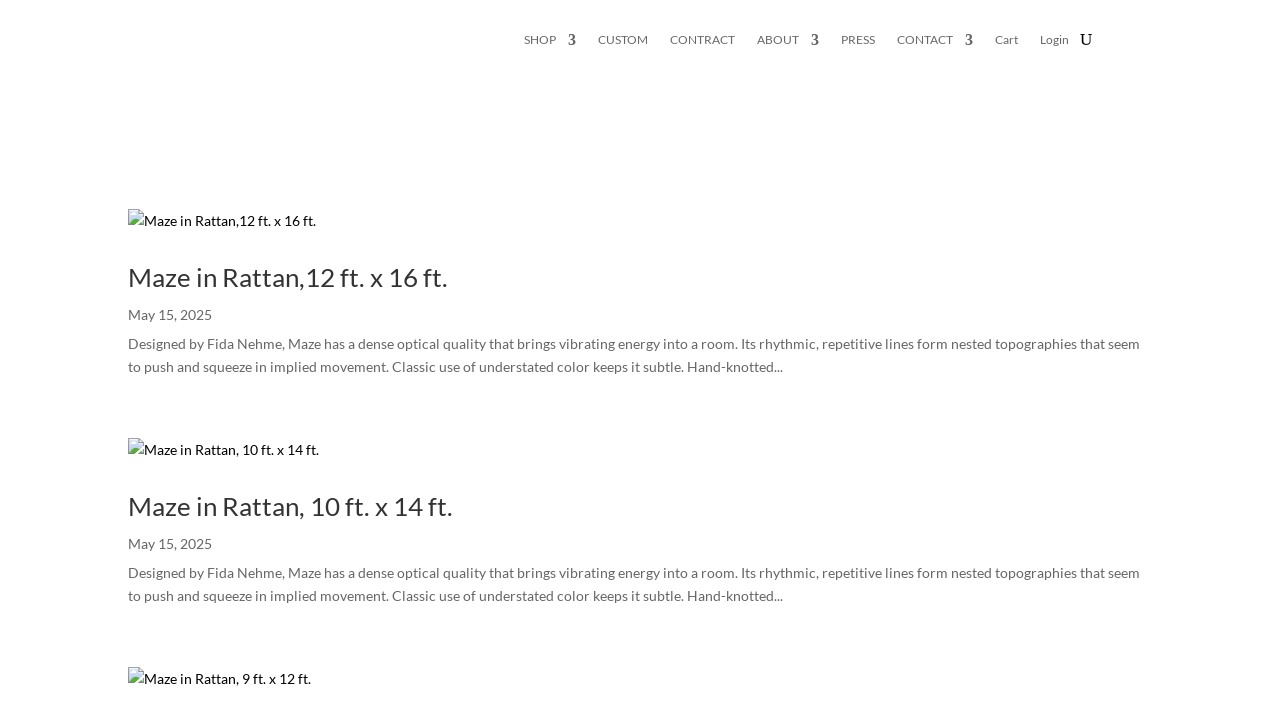

--- FILE ---
content_type: text/css
request_url: https://noaliving.com/wp-content/et-cache/global/et-divi-customizer-global.min.css?ver=1768046451
body_size: 2439
content:
body,.et_pb_column_1_2 .et_quote_content blockquote cite,.et_pb_column_1_2 .et_link_content a.et_link_main_url,.et_pb_column_1_3 .et_quote_content blockquote cite,.et_pb_column_3_8 .et_quote_content blockquote cite,.et_pb_column_1_4 .et_quote_content blockquote cite,.et_pb_blog_grid .et_quote_content blockquote cite,.et_pb_column_1_3 .et_link_content a.et_link_main_url,.et_pb_column_3_8 .et_link_content a.et_link_main_url,.et_pb_column_1_4 .et_link_content a.et_link_main_url,.et_pb_blog_grid .et_link_content a.et_link_main_url,body .et_pb_bg_layout_light .et_pb_post p,body .et_pb_bg_layout_dark .et_pb_post p{font-size:14px}.et_pb_slide_content,.et_pb_best_value{font-size:15px}.woocommerce #respond input#submit,.woocommerce-page #respond input#submit,.woocommerce #content input.button,.woocommerce-page #content input.button,.woocommerce-message,.woocommerce-error,.woocommerce-info{background:#e5cf29!important}#et_search_icon:hover,.mobile_menu_bar:before,.mobile_menu_bar:after,.et_toggle_slide_menu:after,.et-social-icon a:hover,.et_pb_sum,.et_pb_pricing li a,.et_pb_pricing_table_button,.et_overlay:before,.entry-summary p.price ins,.woocommerce div.product span.price,.woocommerce-page div.product span.price,.woocommerce #content div.product span.price,.woocommerce-page #content div.product span.price,.woocommerce div.product p.price,.woocommerce-page div.product p.price,.woocommerce #content div.product p.price,.woocommerce-page #content div.product p.price,.et_pb_member_social_links a:hover,.woocommerce .star-rating span:before,.woocommerce-page .star-rating span:before,.et_pb_widget li a:hover,.et_pb_filterable_portfolio .et_pb_portfolio_filters li a.active,.et_pb_filterable_portfolio .et_pb_portofolio_pagination ul li a.active,.et_pb_gallery .et_pb_gallery_pagination ul li a.active,.wp-pagenavi span.current,.wp-pagenavi a:hover,.nav-single a,.tagged_as a,.posted_in a{color:#e5cf29}.et_pb_contact_submit,.et_password_protected_form .et_submit_button,.et_pb_bg_layout_light .et_pb_newsletter_button,.comment-reply-link,.form-submit .et_pb_button,.et_pb_bg_layout_light .et_pb_promo_button,.et_pb_bg_layout_light .et_pb_more_button,.woocommerce a.button.alt,.woocommerce-page a.button.alt,.woocommerce button.button.alt,.woocommerce button.button.alt.disabled,.woocommerce-page button.button.alt,.woocommerce-page button.button.alt.disabled,.woocommerce input.button.alt,.woocommerce-page input.button.alt,.woocommerce #respond input#submit.alt,.woocommerce-page #respond input#submit.alt,.woocommerce #content input.button.alt,.woocommerce-page #content input.button.alt,.woocommerce a.button,.woocommerce-page a.button,.woocommerce button.button,.woocommerce-page button.button,.woocommerce input.button,.woocommerce-page input.button,.et_pb_contact p input[type="checkbox"]:checked+label i:before,.et_pb_bg_layout_light.et_pb_module.et_pb_button{color:#e5cf29}.footer-widget h4{color:#e5cf29}.et-search-form,.nav li ul,.et_mobile_menu,.footer-widget li:before,.et_pb_pricing li:before,blockquote{border-color:#e5cf29}.et_pb_counter_amount,.et_pb_featured_table .et_pb_pricing_heading,.et_quote_content,.et_link_content,.et_audio_content,.et_pb_post_slider.et_pb_bg_layout_dark,.et_slide_in_menu_container,.et_pb_contact p input[type="radio"]:checked+label i:before{background-color:#e5cf29}a{color:#000000}.et_secondary_nav_enabled #page-container #top-header{background-color:#e5cf29!important}#et-secondary-nav li ul{background-color:#e5cf29}#main-footer .footer-widget h4,#main-footer .widget_block h1,#main-footer .widget_block h2,#main-footer .widget_block h3,#main-footer .widget_block h4,#main-footer .widget_block h5,#main-footer .widget_block h6{color:#e5cf29}.footer-widget li:before{border-color:#e5cf29}.woocommerce a.button.alt,.woocommerce-page a.button.alt,.woocommerce button.button.alt,.woocommerce button.button.alt.disabled,.woocommerce-page button.button.alt,.woocommerce-page button.button.alt.disabled,.woocommerce input.button.alt,.woocommerce-page input.button.alt,.woocommerce #respond input#submit.alt,.woocommerce-page #respond input#submit.alt,.woocommerce #content input.button.alt,.woocommerce-page #content input.button.alt,.woocommerce a.button,.woocommerce-page a.button,.woocommerce button.button,.woocommerce-page button.button,.woocommerce input.button,.woocommerce-page input.button,.woocommerce #respond input#submit,.woocommerce-page #respond input#submit,.woocommerce #content input.button,.woocommerce-page #content input.button,.woocommerce-message a.button.wc-forward,body .et_pb_button{background-color:#eacb2d;border-radius:0px}.woocommerce.et_pb_button_helper_class a.button.alt,.woocommerce-page.et_pb_button_helper_class a.button.alt,.woocommerce.et_pb_button_helper_class button.button.alt,.woocommerce.et_pb_button_helper_class button.button.alt.disabled,.woocommerce-page.et_pb_button_helper_class button.button.alt,.woocommerce-page.et_pb_button_helper_class button.button.alt.disabled,.woocommerce.et_pb_button_helper_class input.button.alt,.woocommerce-page.et_pb_button_helper_class input.button.alt,.woocommerce.et_pb_button_helper_class #respond input#submit.alt,.woocommerce-page.et_pb_button_helper_class #respond input#submit.alt,.woocommerce.et_pb_button_helper_class #content input.button.alt,.woocommerce-page.et_pb_button_helper_class #content input.button.alt,.woocommerce.et_pb_button_helper_class a.button,.woocommerce-page.et_pb_button_helper_class a.button,.woocommerce.et_pb_button_helper_class button.button,.woocommerce-page.et_pb_button_helper_class button.button,.woocommerce.et_pb_button_helper_class input.button,.woocommerce-page.et_pb_button_helper_class input.button,.woocommerce.et_pb_button_helper_class #respond input#submit,.woocommerce-page.et_pb_button_helper_class #respond input#submit,.woocommerce.et_pb_button_helper_class #content input.button,.woocommerce-page.et_pb_button_helper_class #content input.button,body.et_pb_button_helper_class .et_pb_button,body.et_pb_button_helper_class .et_pb_module.et_pb_button{color:#333333}body .et_pb_bg_layout_light.et_pb_button:hover,body .et_pb_bg_layout_light .et_pb_button:hover,body .et_pb_button:hover{color:#dbc100!important}.woocommerce a.button.alt:hover,.woocommerce-page a.button.alt:hover,.woocommerce button.button.alt:hover,.woocommerce button.button.alt.disabled:hover,.woocommerce-page button.button.alt:hover,.woocommerce-page button.button.alt.disabled:hover,.woocommerce input.button.alt:hover,.woocommerce-page input.button.alt:hover,.woocommerce #respond input#submit.alt:hover,.woocommerce-page #respond input#submit.alt:hover,.woocommerce #content input.button.alt:hover,.woocommerce-page #content input.button.alt:hover,.woocommerce a.button:hover,.woocommerce-page a.button:hover,.woocommerce button.button:hover,.woocommerce-page button.button:hover,.woocommerce input.button:hover,.woocommerce-page input.button:hover,.woocommerce #respond input#submit:hover,.woocommerce-page #respond input#submit:hover,.woocommerce #content input.button:hover,.woocommerce-page #content input.button:hover{color:#dbc100!important}h1,h2,h3,h4,h5,h6,.et_quote_content blockquote p,.et_pb_slide_description .et_pb_slide_title{line-height:1.2em}@media only screen and (min-width:981px){.et_fixed_nav #page-container .et-fixed-header#top-header{background-color:#e5cf29!important}.et_fixed_nav #page-container .et-fixed-header#top-header #et-secondary-nav li ul{background-color:#e5cf29}}@media only screen and (min-width:1350px){.et_pb_row{padding:27px 0}.et_pb_section{padding:54px 0}.single.et_pb_pagebuilder_layout.et_full_width_page .et_post_meta_wrapper{padding-top:81px}.et_pb_fullwidth_section{padding:0}}@media only screen and (max-width:980px){#main-header,#main-header .nav li ul,.et-search-form,#main-header .et_mobile_menu{background-color:#edd684}}@media only screen and (max-width:767px){h1{font-size:22px}h2,.product .related h2,.et_pb_column_1_2 .et_quote_content blockquote p{font-size:18px}h3{font-size:16px}h4,.et_pb_circle_counter h3,.et_pb_number_counter h3,.et_pb_column_1_3 .et_pb_post h2,.et_pb_column_1_4 .et_pb_post h2,.et_pb_blog_grid h2,.et_pb_column_1_3 .et_quote_content blockquote p,.et_pb_column_3_8 .et_quote_content blockquote p,.et_pb_column_1_4 .et_quote_content blockquote p,.et_pb_blog_grid .et_quote_content blockquote p,.et_pb_column_1_3 .et_link_content h2,.et_pb_column_3_8 .et_link_content h2,.et_pb_column_1_4 .et_link_content h2,.et_pb_blog_grid .et_link_content h2,.et_pb_column_1_3 .et_audio_content h2,.et_pb_column_3_8 .et_audio_content h2,.et_pb_column_1_4 .et_audio_content h2,.et_pb_blog_grid .et_audio_content h2,.et_pb_column_3_8 .et_pb_audio_module_content h2,.et_pb_column_1_3 .et_pb_audio_module_content h2,.et_pb_gallery_grid .et_pb_gallery_item h3,.et_pb_portfolio_grid .et_pb_portfolio_item h2,.et_pb_filterable_portfolio_grid .et_pb_portfolio_item h2{font-size:13px}.et_pb_slider.et_pb_module .et_pb_slides .et_pb_slide_description .et_pb_slide_title{font-size:33px}.woocommerce ul.products li.product h3,.woocommerce-page ul.products li.product h3,.et_pb_gallery_grid .et_pb_gallery_item h3,.et_pb_portfolio_grid .et_pb_portfolio_item h2,.et_pb_filterable_portfolio_grid .et_pb_portfolio_item h2,.et_pb_column_1_4 .et_pb_audio_module_content h2{font-size:11px}h5{font-size:11px}h6{font-size:10px}}	h1,h2,h3,h4,h5,h6{font-family:'Lato',Helvetica,Arial,Lucida,sans-serif}body,input,textarea,select{font-family:'Lato',Helvetica,Arial,Lucida,sans-serif}.et_pb_button{font-family:'Lato',Helvetica,Arial,Lucida,sans-serif}.nav>li>a:hover,.nav>li>a:focus{background:none!important}.sign-up-nav a{background:#10CCBA;color:#fff!important;padding:7px 25px!important;border:1px solid #10CCBA;letter-spacing:0;border-radius:4px}#main-content{margin-bottom:150px}.et_pb_slider .et_pb_container{height:500px!important}.menu-login-btn a{background:none;border:1px solid #141414;border-radius:4px;padding:7px 25px!important;letter-spacing:0}#top-menu.nav li a{color:#141414;text-transform:uppercase;letter-spacing:2px;font-size:13px}.last-row{clear:both!important;margin-bottom:50px!important}.acknowledgement{text-align:center!important}.acknowledgement a{color:#ffffff!important}.ag-artist-title{text-transform:uppercase!important}.dimension-heading{width:185px!important;font-size:14px!important;float:left!important;font-weight:bold}.dimension-values{width:200px!important;float:right!important;color:#2ea3f2!important;font-size:17px!important}.artist-name{margin-top:20px;margin-bottom:6px;text-transform:uppercase;font-size:13px;font-weight:bold}.artist-address{margin-top:0;margin-bottom:2px;font-style:italic;font-size:14px;font-weight:300}.text-center{text-align:center}.ag-artworkbox{margin-bottom:20px;line-height:19px;height:100px}.no-padding{padding:0}.et_pb_slide_0,.et_pb_slide_1,.et_pb_slide_2,.et_pb_slide_3,.et_pb_slide_4,.et_pb_slide_5,.et_pb_slide_6{min-height:40.25vw!important}#main-content .container:before{background:none}#sidebar{display:none}@media (min-width:981px){#left-area{width:100%;padding:23px 0px 0px!important;float:none!important}}.mfp-wrap{z-index:55555555!important}.mfp-bg{z-index:113155!important}button.mfp-close,button.mfp-arrow{right:36px!important}.et-cart-info{display:none}.et_overlay{display:none}p{padding-bottom:0!important}#custom_html-3,#custom_html-4{text-align:center}.q_social_icon_holder .fa-stack.tiny{width:35px;height:35px;line-height:35px}.q_social_icon_holder .fa-stack.circle_social{border-radius:3em}.q_social_icon_holder .fa-stack.tiny i{line-height:36px;font-size:18px}.q_social_icon_holder .fa-stack i{position:relative;color:inherit}.q_social_icon_holder .fa-stack{position:relative;text-align:center;color:#fff;background-color:#e6ae48;border:1px solid transparent}.q_social_icon_holder{position:relative;display:inline-block;margin:0 14px 14px 0!important;vertical-align:middle}#custom_html-10,#custom_html-11{width:300px!important;margin:0 auto!important;float:none!important;text-align:center}.ag-box-tittle h4{padding-top:10px!important;font-family:inherit!important;font-size:14px!important;font-weight:normal!important}#ag-container{margin-bottom:100px}.ag-artworkdetails{margin-top:0}.ag-artworkdetails .entry-title{font-size:20px;font-family:inherit!important;padding-bottom:10px!important}.ag-artworkdetails h2{font-family:inherit!important;font-weight:normal!important;padding:0!important;margin:0 0 6px!important}.ag-artworkdetails h3{font-family:inherit!important}.ag-artworkdetails p{font-family:inherit!important;color:#000000}.ag-artworkdetails h3{margin-bottom:0!important}.m-t-50{margin-top:50px!important}.red{color:red!important;;font-family:inherit!important}input[type="submit"],input[type="reset"],input[type="button"]{display:inline-block;padding:12px 32px;border:none;background-color:#000000;color:#FFF;font-size:12px;line-height:1;cursor:pointer;-webkit-border-radius:2px;-moz-border-radius:2px;border-radius:2px;text-transform:uppercase}.ag-bottomnav a:hover{background:#000;color:#fff}product .related h2{font-family:inherit!important}.single-product-images{padding-left:0!important}.related.products{margin-top:50px}.search-page-container{margin-top:58px;margin-bottom:200px}.search-page-container h2{font-family:inherit!important}.search-page-container .no-results{font-family:inherit!important;margin-top:50px}#top-menu.nav li a{color:#393939;font-size:12px;font-style:normal;font-weight:300;letter-spacing:3px;transition:opacity .3s ease-in-out,color .3s ease-in-out,background-color .3s ease-in-out;padding:0 24px;background-color:transparent}#main-content{margin-bottom:315px}.subscribe-now{border-radius:0px}.subscribe-now a{color:rgb(79,79,79)!important;font-weight:bold!important}li.subscribe-now{background-color:rgb(245,225,217)!important;font-weight:700;text-transform:uppercase;text-align:center;padding:12px 13px 10px 10px!important;border-radius:0;-moz-transition:all 0.5s;-webkit-transition:all 0.5s;transition:all 0.5s}li.subscribe-now:hover{background-color:rgb(245,225,217)!important}.et-fixed-header #top-menu .subscribe-now a{color:#fff!important}.subscribe-now li.current-menu-ancestor>a,.subscribe-now li.current-menu-item>a{color:#fff!important}@media only screen and (min-width :981px){li.subscribe-now{height:38px}}.ag-artworkdetails h1{display:none}.product_meta{border:none}.ag-artworkdetails a{font-family:inherit!important;font-weight:normal}.ag-bottomnav a{font-family:inherit!important;font-weight:normal}#ag-blog-posts .entry-title{display:none}#ag-blog-posts .post-content{display:none}.ag-portfolio-detail{padding-bottom:20px}.et_pb_newsletter_form p.et_pb_newsletter_field{margin-bottom:10px!important}.ag-portfolio-artists_profile h4{margin-top:20px}

--- FILE ---
content_type: text/css
request_url: https://noaliving.com/wp-content/et-cache/3611/et-core-unified-cpt-3611.min.css?ver=1768239756
body_size: 361
content:
.et-db #et-boc .et-l .et_pb_section_0_tb_header{min-height:auto;max-height:none}.et-db #et-boc .et-l .et_pb_section_0_tb_header.et_pb_section{padding-top:1px;padding-bottom:2px;margin-bottom:-1px;background-color:RGBA(255,255,255,0)!important}.et-db #et-boc .et-l .et_pb_row_0_tb_header{background-color:RGBA(255,255,255,0);min-height:124.5px}.et-db #et-boc .et-l .et_pb_row_0_tb_header,body.et-db #page-container .et-db #et-boc .et-l #et-boc .et-l .et_pb_row_0_tb_header.et_pb_row,body.et_pb_pagebuilder_layout.single.et-db #page-container #et-boc .et-l #et-boc .et-l .et_pb_row_0_tb_header.et_pb_row,body.et_pb_pagebuilder_layout.single.et_full_width_page.et-db #page-container #et-boc .et-l .et_pb_row_0_tb_header.et_pb_row{width:100%}.et-db #et-boc .et-l .et_pb_image_0_tb_header{background-color:RGBA(0,0,0,0);margin-right:-25px!important;transition:transform 300ms ease 0ms;text-align:left;margin-left:0}.et-db #et-boc .et-l .et_pb_image_0_tb_header .et_pb_image_wrap{border-style:none;border-color:#eacb29}.et-db #et-boc .et-l .et_pb_image_0_tb_header:hover{transform:scaleX(1.02) scaleY(1.02)!important}.et-db #et-boc .et-l .et_pb_menu_0_tb_header.et_pb_menu ul li a{font-size:12px}.et-db #et-boc .et-l .et_pb_menu_0_tb_header.et_pb_menu{background-color:#FFFFFF}.et-db #et-boc .et-l .et_pb_menu_0_tb_header{padding-top:0px;padding-right:0px;padding-bottom:0px;padding-left:0px;margin-left:3px!important}.et-db #et-boc .et-l .et_pb_menu_0_tb_header.et_pb_menu .nav li ul,.et-db #et-boc .et-l .et_pb_menu_0_tb_header.et_pb_menu .et_mobile_menu,.et-db #et-boc .et-l .et_pb_menu_0_tb_header.et_pb_menu .et_mobile_menu ul{background-color:#FFFFFF!important}.et-db #et-boc .et-l .et_pb_menu_0_tb_header .et_pb_menu_inner_container>.et_pb_menu__logo-wrap,.et-db #et-boc .et-l .et_pb_menu_0_tb_header .et_pb_menu__logo-slot{width:100%;max-width:100%}.et-db #et-boc .et-l .et_pb_menu_0_tb_header .et_pb_menu_inner_container>.et_pb_menu__logo-wrap .et_pb_menu__logo img,.et-db #et-boc .et-l .et_pb_menu_0_tb_header .et_pb_menu__logo-slot .et_pb_menu__logo-wrap img{height:auto;max-height:none}.et-db #et-boc .et-l .et_pb_menu_0_tb_header .mobile_nav .mobile_menu_bar:before{color:#e5cf29}.et-db #et-boc .et-l .et_pb_menu_0_tb_header .et_pb_menu__icon.et_pb_menu__search-button,.et-db #et-boc .et-l .et_pb_menu_0_tb_header .et_pb_menu__icon.et_pb_menu__close-search-button,.et-db #et-boc .et-l .et_pb_menu_0_tb_header .et_pb_menu__icon.et_pb_menu__cart-button{color:#000000}.et-db #et-boc .et-l .et_pb_row_0_tb_header.et_pb_row{padding-top:24px!important;padding-right:50px!important;padding-bottom:56px!important;padding-left:100px!important;margin-right:auto!important;margin-bottom:1px!important;margin-left:auto!important;margin-left:0px!important;margin-right:auto!important;padding-top:24px;padding-right:50px;padding-bottom:56px;padding-left:100px}.et-db #et-boc .et-l .et_pb_image_0_tb_header.et_pb_module{margin-left:0px!important;margin-right:auto!important}.et-db #et-boc .et-l .et_pb_menu_0_tb_header.et_pb_module{margin-left:auto!important;margin-right:0px!important}@media only screen and (min-width:981px){.et-db #et-boc .et-l .et_pb_row_0_tb_header,body.et-db #page-container .et-db #et-boc .et-l #et-boc .et-l .et_pb_row_0_tb_header.et_pb_row,body.et_pb_pagebuilder_layout.single.et-db #page-container #et-boc .et-l #et-boc .et-l .et_pb_row_0_tb_header.et_pb_row,body.et_pb_pagebuilder_layout.single.et_full_width_page.et-db #page-container #et-boc .et-l .et_pb_row_0_tb_header.et_pb_row{max-width:2000px}.et-db #et-boc .et-l .et_pb_image_0_tb_header{width:320px;max-width:100%}}@media only screen and (max-width:980px){.et-db #et-boc .et-l div.et_pb_section.et_pb_section_0_tb_header{background-image:initial!important}.et-db #et-boc .et-l .et_pb_section_0_tb_header{min-height:auto;max-height:none}.et-db #et-boc .et-l .et_pb_section_0_tb_header.et_pb_section{background-color:RGBA(255,255,255,0)!important}.et-db #et-boc .et-l .et_pb_row_0_tb_header.et_pb_row{padding-right:110px!important;padding-left:110px!important;padding-right:110px!important;padding-left:110px!important}.et-db #et-boc .et-l .et_pb_image_0_tb_header .et_pb_image_wrap img{width:auto}.et-db #et-boc .et-l .et_pb_menu_0_tb_header{margin-top:0px!important;margin-right:0px!important;margin-bottom:0px!important;margin-left:0px!important;width:100px}}@media only screen and (max-width:767px){.et-db #et-boc .et-l div.et_pb_section.et_pb_section_0_tb_header{background-image:initial!important}.et-db #et-boc .et-l .et_pb_section_0_tb_header{min-height:auto;max-height:none}.et-db #et-boc .et-l .et_pb_section_0_tb_header.et_pb_section{background-color:RGBA(255,255,255,0)!important}.et-db #et-boc .et-l .et_pb_image_0_tb_header .et_pb_image_wrap img{width:auto}.et-db #et-boc .et-l .et_pb_row_0_tb_header.et_pb_row{padding-top:15px!important;padding-right:20px!important;padding-bottom:8px!important;padding-left:20px!important;margin-left:0px!important;margin-right:auto!important;padding-top:15px!important;padding-right:20px!important;padding-bottom:8px!important;padding-left:20px!important}.et-db #et-boc .et-l .et_pb_menu_0_tb_header.et_pb_module{margin-left:0px!important;margin-right:auto!important}}

--- FILE ---
content_type: text/css
request_url: https://noaliving.com/wp-content/et-cache/3611/et-core-unified-cpt-deferred-3611.min.css?ver=1768236585
body_size: 352
content:
.et-db #et-boc .et-l .et_pb_section_0_tb_header{min-height:auto;max-height:none}.et-db #et-boc .et-l .et_pb_section_0_tb_header.et_pb_section{padding-top:1px;padding-bottom:2px;margin-bottom:-1px;background-color:RGBA(255,255,255,0)!important}.et-db #et-boc .et-l .et_pb_row_0_tb_header{background-color:RGBA(255,255,255,0);min-height:124.5px}.et-db #et-boc .et-l .et_pb_row_0_tb_header,body.et-db #page-container .et-db #et-boc .et-l #et-boc .et-l .et_pb_row_0_tb_header.et_pb_row,body.et_pb_pagebuilder_layout.single.et-db #page-container #et-boc .et-l #et-boc .et-l .et_pb_row_0_tb_header.et_pb_row,body.et_pb_pagebuilder_layout.single.et_full_width_page.et-db #page-container #et-boc .et-l #et-boc .et-l .et_pb_row_0_tb_header.et_pb_row{width:100%}.et-db #et-boc .et-l .et_pb_image_0_tb_header{background-color:RGBA(0,0,0,0);margin-right:-25px!important;transition:transform 300ms ease 0ms;text-align:left;margin-left:0}.et-db #et-boc .et-l .et_pb_image_0_tb_header .et_pb_image_wrap{border-style:none;border-color:#eacb29}.et-db #et-boc .et-l .et_pb_image_0_tb_header:hover{transform:scaleX(1.02) scaleY(1.02)!important}.et-db #et-boc .et-l .et_pb_menu_0_tb_header.et_pb_menu ul li a{font-size:12px}.et-db #et-boc .et-l .et_pb_menu_0_tb_header.et_pb_menu{background-color:#FFFFFF}.et-db #et-boc .et-l .et_pb_menu_0_tb_header{padding-top:0px;padding-right:0px;padding-bottom:0px;padding-left:0px;margin-left:3px!important}.et-db #et-boc .et-l .et_pb_menu_0_tb_header.et_pb_menu .nav li ul,.et-db #et-boc .et-l .et_pb_menu_0_tb_header.et_pb_menu .et_mobile_menu,.et-db #et-boc .et-l .et_pb_menu_0_tb_header.et_pb_menu .et_mobile_menu ul{background-color:#FFFFFF!important}.et-db #et-boc .et-l .et_pb_menu_0_tb_header .et_pb_menu_inner_container>.et_pb_menu__logo-wrap,.et-db #et-boc .et-l .et_pb_menu_0_tb_header .et_pb_menu__logo-slot{width:100%;max-width:100%}.et-db #et-boc .et-l .et_pb_menu_0_tb_header .et_pb_menu_inner_container>.et_pb_menu__logo-wrap .et_pb_menu__logo img,.et-db #et-boc .et-l .et_pb_menu_0_tb_header .et_pb_menu__logo-slot .et_pb_menu__logo-wrap img{height:auto;max-height:none}.et-db #et-boc .et-l .et_pb_menu_0_tb_header .mobile_nav .mobile_menu_bar:before{color:#e5cf29}.et-db #et-boc .et-l .et_pb_menu_0_tb_header .et_pb_menu__icon.et_pb_menu__search-button,.et-db #et-boc .et-l .et_pb_menu_0_tb_header .et_pb_menu__icon.et_pb_menu__close-search-button,.et-db #et-boc .et-l .et_pb_menu_0_tb_header .et_pb_menu__icon.et_pb_menu__cart-button{color:#000000}.et-db #et-boc .et-l .et_pb_row_0_tb_header.et_pb_row{padding-top:24px!important;padding-right:50px!important;padding-bottom:56px!important;padding-left:100px!important;margin-right:auto!important;margin-bottom:1px!important;margin-left:auto!important;margin-left:0px!important;margin-right:auto!important;padding-top:24px;padding-right:50px;padding-bottom:56px;padding-left:100px}.et-db #et-boc .et-l .et_pb_image_0_tb_header.et_pb_module{margin-left:0px!important;margin-right:auto!important}.et-db #et-boc .et-l .et_pb_menu_0_tb_header.et_pb_module{margin-left:auto!important;margin-right:0px!important}@media only screen and (min-width:981px){.et-db #et-boc .et-l .et_pb_row_0_tb_header,body.et-db #page-container .et-db #et-boc .et-l #et-boc .et-l .et_pb_row_0_tb_header.et_pb_row,body.et_pb_pagebuilder_layout.single.et-db #page-container #et-boc .et-l #et-boc .et-l .et_pb_row_0_tb_header.et_pb_row,body.et_pb_pagebuilder_layout.single.et_full_width_page.et-db #page-container #et-boc .et-l #et-boc .et-l .et_pb_row_0_tb_header.et_pb_row{max-width:2000px}.et-db #et-boc .et-l .et_pb_image_0_tb_header{width:320px;max-width:100%}}@media only screen and (max-width:980px){.et-db #et-boc .et-l div.et_pb_section.et_pb_section_0_tb_header{background-image:initial!important}.et-db #et-boc .et-l .et_pb_section_0_tb_header{min-height:auto;max-height:none}.et-db #et-boc .et-l .et_pb_section_0_tb_header.et_pb_section{background-color:RGBA(255,255,255,0)!important}.et-db #et-boc .et-l .et_pb_row_0_tb_header.et_pb_row{padding-right:110px!important;padding-left:110px!important;padding-right:110px!important;padding-left:110px!important}.et-db #et-boc .et-l .et_pb_image_0_tb_header .et_pb_image_wrap img{width:auto}.et-db #et-boc .et-l .et_pb_menu_0_tb_header{margin-top:0px!important;margin-right:0px!important;margin-bottom:0px!important;margin-left:0px!important;width:100px}}@media only screen and (max-width:767px){.et-db #et-boc .et-l div.et_pb_section.et_pb_section_0_tb_header{background-image:initial!important}.et-db #et-boc .et-l .et_pb_section_0_tb_header{min-height:auto;max-height:none}.et-db #et-boc .et-l .et_pb_section_0_tb_header.et_pb_section{background-color:RGBA(255,255,255,0)!important}.et-db #et-boc .et-l .et_pb_image_0_tb_header .et_pb_image_wrap img{width:auto}.et-db #et-boc .et-l .et_pb_row_0_tb_header.et_pb_row{padding-top:15px!important;padding-right:20px!important;padding-bottom:8px!important;padding-left:20px!important;margin-left:0px!important;margin-right:auto!important;padding-top:15px!important;padding-right:20px!important;padding-bottom:8px!important;padding-left:20px!important}.et-db #et-boc .et-l .et_pb_menu_0_tb_header.et_pb_module{margin-left:0px!important;margin-right:auto!important}}

--- FILE ---
content_type: text/css
request_url: https://noaliving.com/wp-content/et-cache/2268/et-core-unified-cpt-deferred-2268.min.css?ver=1768236585
body_size: 381
content:
.et-db #et-boc .et-l .et_pb_section_0_tb_footer{min-height:699.6px}.et-db #et-boc .et-l .et_pb_section_0_tb_footer.et_pb_section{padding-bottom:111px;background-color:#8F8F8F!important}.et-db #et-boc .et-l .et_pb_row_0_tb_footer{height:100px;min-height:100px;max-height:100px;noa-footer}.et-db #et-boc .et-l .et_pb_row_0_tb_footer,body.et-db #page-container .et-db #et-boc .et-l #et-boc .et-l .et_pb_row_0_tb_footer.et_pb_row,body.et_pb_pagebuilder_layout.single.et-db #page-container #et-boc .et-l #et-boc .et-l .et_pb_row_0_tb_footer.et_pb_row,body.et_pb_pagebuilder_layout.single.et_full_width_page.et-db #page-container #et-boc .et-l #et-boc .et-l .et_pb_row_0_tb_footer.et_pb_row{max-width:1441px}.et-db #et-boc .et-l .et_pb_text_0_tb_footer.et_pb_text,.et-db #et-boc .et-l .et_pb_text_1_tb_footer.et_pb_text,.et-db #et-boc .et-l .et_pb_text_2_tb_footer.et_pb_text,.et-db #et-boc .et-l .et_pb_text_3_tb_footer.et_pb_text,.et-db #et-boc .et-l .et_pb_text_4_tb_footer.et_pb_text,.et-db #et-boc .et-l .et_pb_text_5_tb_footer.et_pb_text{color:#cccccc!important}.et-db #et-boc .et-l .et_pb_text_0_tb_footer,.et-db #et-boc .et-l .et_pb_text_1_tb_footer,.et-db #et-boc .et-l .et_pb_text_2_tb_footer,.et-db #et-boc .et-l .et_pb_text_4_tb_footer{font-size:13px;padding-right:0px!important;margin-right:0px!important}.et-db #et-boc .et-l .et_pb_text_0_tb_footer h3,.et-db #et-boc .et-l .et_pb_text_1_tb_footer h3,.et-db #et-boc .et-l .et_pb_text_2_tb_footer h3,.et-db #et-boc .et-l .et_pb_text_3_tb_footer h3,.et-db #et-boc .et-l .et_pb_text_4_tb_footer h3,.et-db #et-boc .et-l .et_pb_text_5_tb_footer h3{color:#ffffff!important}.et-db #et-boc .et-l .et_pb_text_3_tb_footer{font-size:13px;padding-right:9px!important;margin-right:-23px!important}.et-db #et-boc .et-l .et_pb_text_5_tb_footer{font-size:13px;padding-bottom:0px!important;margin-bottom:8px!important}body.et-db #page-container #et-boc .et-l .et_pb_section .et_pb_social_media_follow li.et_pb_social_media_follow_network_0_tb_footer .follow_button{color:#eacb2d!important}body.et-db #page-container #et-boc .et-l .et_pb_section .et_pb_social_media_follow li.et_pb_social_media_follow_network_0_tb_footer .follow_button:before,body.et-db #page-container #et-boc .et-l .et_pb_section .et_pb_social_media_follow li.et_pb_social_media_follow_network_0_tb_footer .follow_button:after{display:none!important}.et-db #et-boc .et-l .et_pb_social_media_follow .et_pb_social_media_follow_network_0_tb_footer .icon:before,.et-db #et-boc .et-l .et_pb_social_media_follow .et_pb_social_media_follow_network_1_tb_footer .icon:before{font-size:14px;line-height:28px;height:28px;width:28px}.et-db #et-boc .et-l .et_pb_social_media_follow .et_pb_social_media_follow_network_0_tb_footer .icon,.et-db #et-boc .et-l .et_pb_social_media_follow .et_pb_social_media_follow_network_1_tb_footer .icon{height:28px;width:28px}.et-db #et-boc .et-l .et_pb_social_media_follow .et_pb_social_media_follow_network_1_tb_footer.et_pb_social_icon .icon:before{color:#ffffff}.et-db #et-boc .et-l .et_pb_row_1_tb_footer.et_pb_row{padding-top:23px!important;padding-bottom:19px!important;padding-top:23px;padding-bottom:19px}.et-db #et-boc .et-l .et_pb_image_0_tb_footer .et_pb_image_wrap{border-style:none;border-color:#eacb29}.et-db #et-boc .et-l .et_pb_image_0_tb_footer:hover{transform:scaleX(1) scaleY(1)!important}.et-db #et-boc .et-l .et_pb_image_0_tb_footer{transition:transform 300ms ease 0ms;text-align:left;margin-left:0}.et-db #et-boc .et-l .et_pb_signup_0_tb_footer.et_pb_subscribe .et_pb_newsletter_description,.et-db #et-boc .et-l .et_pb_signup_0_tb_footer.et_pb_subscribe .et_pb_newsletter_form{font-size:16px}.et-db #et-boc .et-l .et_pb_signup_0_tb_footer.et_pb_subscribe{min-height:176px;padding-top:14px!important}.et-db #et-boc .et-l .et_pb_social_media_follow_network_0_tb_footer a.icon,.et-db #et-boc .et-l .et_pb_social_media_follow_network_1_tb_footer a.icon{background-color:#eacb2d!important}@media only screen and (min-width:981px){.et-db #et-boc .et-l .et_pb_image_0_tb_footer{width:35%}}@media only screen and (max-width:980px){.et-db #et-boc .et-l .et_pb_image_0_tb_footer{width:25%}.et-db #et-boc .et-l .et_pb_image_0_tb_footer .et_pb_image_wrap img{width:auto}}@media only screen and (max-width:767px){.et-db #et-boc .et-l .et_pb_text_0_tb_footer{margin-right:0px!important;margin-bottom:-3px!important}.et-db #et-boc .et-l .et_pb_image_0_tb_footer{width:50%}.et-db #et-boc .et-l .et_pb_image_0_tb_footer .et_pb_image_wrap img{width:auto}}

--- FILE ---
content_type: application/x-javascript
request_url: https://noaliving.com/wp-content/plugins/vertical-sidebar-menu-block/assets/js/jquery.wpbeannavgoco.min.js?ver=1.2
body_size: 2154
content:
/*
 * A modified version of jQuery wpbeanNavgoco Menus Plugin v1.2 (Updated)
 * Updated to remove jQuery Cookie dependency and use localStorage by WPBean.
 */
(function($) {
    "use strict";

    var Plugin = function(el, options, idx) {
        this.el = el;
        this.$el = $(el);
        this.options = options;
        this.uuid = this.$el.attr('id') ? this.$el.attr('id') : idx;
        this.state = {};
        this.init();
        return this;
    };

    Plugin.prototype = {
		init: function() {
            var self = this;
        
            // Load saved state from localStorage
            self._load();
        
            // Iterate through all submenus
            self.$el.find('ul').each(function(idx) {
                var sub = $(this);
                sub.attr('data-index', idx); // Add a unique index to each submenu
        
                // Set aria-hidden based on saved or default state
                var isVisible = false;
        
                if (self.options.save && self.state.hasOwnProperty(idx)) {
                    sub.parent().addClass(self.options.openClass);
                    sub.show();
                    isVisible = true;
                } else if (
                    self.options.currentExpanded &&
                    (
                        self.options.currentClasses.some(function(cls) {
                            return sub.parent().hasClass(cls);
                        }) ||
                        sub.parent().hasClass(self.options.openClass)
                    )
                ) {
                    sub.parent().addClass(self.options.openClass);
                    sub.show();
                    self.state[idx] = 1;
                    isVisible = true;
                } else {
                    sub.hide();
                }
        
                sub.attr('aria-hidden', isVisible ? 'false' : 'true'); // Set aria-hidden
                sub.parent().attr('aria-expanded', isVisible ? 'true' : 'false'); // Set aria-expanded
            });
        
            // Add expand/collapse caret and bind events
            var caret = $('<span class="' + self.options.expandIcon + '"></span>').prepend(self.options.caretHtml);
            var links = self.$el.find("li > a");
        
            self._trigger(caret, false);
            self._trigger(links, true);
            self.$el.find("li:has(ul) > a").append(caret);
        
            // Add keyboard support
            self._addKeyboardSupport();
        },
        
        _addKeyboardSupport: function() {
            var self = this;
        
            self.$el.on('keydown', 'a', function(event) {
                var $currentLink = $(event.target);
                var $currentItem = $currentLink.closest('li');
                var $submenu     = $currentItem.children('ul');
                var isExpanded   = $currentItem.attr('aria-expanded') === 'true';
        
                switch (event.key) {
                    case 'ArrowDown': // Move to the next item
                        event.preventDefault();
                        self._focusNextItem($currentItem);
                        break;
                    case 'ArrowUp': // Move to the previous item
                        event.preventDefault();
                        self._focusPreviousItem($currentItem);
                        break;
                    case 'ArrowRight': // Expand submenu
                        if ($submenu.length && !isExpanded) {
                            event.preventDefault();
                            self._toggle($submenu, true);
                            $submenu.find('a').first().focus();
                        }
                        break;
                    case 'ArrowLeft': // Collapse submenu
                        if (isExpanded) {
                            event.preventDefault();
                            self._toggle($submenu, false);
                            $currentLink.focus();
                        } else {
                            var $parentItem = $currentItem.parents('li').first();
                            if ($parentItem.length) {
                                $parentItem.children('a').focus();
                            }
                        }
                        break;
                    case 'Enter':
                    case ' ': // Toggle submenu or activate link
                        if ($submenu.length) {
                            event.preventDefault();
                            self._toggle($submenu, !isExpanded);
                        }
                        break;
                    default:
                        break;
                }
            });
        },
        
        _focusNextItem: function($currentItem) {
            var $nextItem = $currentItem.nextAll('li:visible').first();
            if (!$nextItem.length) {
                $nextItem = $currentItem.closest('ul').children('li:visible').first();
            }
            $nextItem.children('a').focus();
        },
        
        _focusPreviousItem: function($currentItem) {
            var $prevItem = $currentItem.prevAll('li:visible').first();
            if (!$prevItem.length) {
                $prevItem = $currentItem.closest('ul').children('li:visible').last();
            }
            $prevItem.children('a').focus();
        },		
        _trigger: function(sources, isLink) {
            var self = this;
            sources.on('click', function(event) {
                event.stopPropagation();
                var sub = isLink ? $(this).next() : $(this).parent().next();
                var isAnchor = false;
                if (isLink) {
                    var href = $(this).attr('href');
                    isAnchor = href === undefined || href === '' || href === '#';
                }
                sub = sub.length > 0 ? sub : false;
                self.options.onClickBefore.call(this, event, sub);

                if (!isLink || (sub && isAnchor)) {
                    event.preventDefault();
                    self._toggle(sub, sub.is(":hidden"));
                    self._save();
                } else if (self.options.accordion) {
                    var allowed = self.state = self._parents($(this));
                    self.$el.find('ul').filter(':visible').each(function() {
                        var sub = $(this),
                            idx = sub.attr('data-index');

                        if (!allowed.hasOwnProperty(idx)) {
                            self._toggle(sub, false);
                        }
                    });
                    self._save();
                }
                self.options.onClickAfter.call(this, event, sub);
            });
        },
        _toggle: function(sub, open) {
            var self = this,
                idx = sub.attr('data-index'),
                parent = sub.parent(); // The <li> element containing the submenu
        
            self.options.onToggleBefore.call(this, sub, open);
        
            if (open) {
                parent.addClass(self.options.openClass);
                parent.attr('aria-expanded', 'true'); // Set aria-expanded to true
                sub.attr('aria-hidden', 'false');    // Set aria-hidden to false
                sub.slideDown(self.options.slide);
                self.state[idx] = 1;
        
                if (self.options.accordion) {
                    var allowed = self.state = self._parents(sub);
                    allowed[idx] = self.state[idx] = 1;
        
                    self.$el.find('ul').filter(':visible').each(function() {
                        var sub = $(this),
                            idx = sub.attr('data-index');
        
                        if (!allowed.hasOwnProperty(idx)) {
                            self._toggle(sub, false); // Close other submenus
                        }
                    });
                }
            } else {
                parent.removeClass(self.options.openClass);
                parent.attr('aria-expanded', 'false'); // Set aria-expanded to false
                sub.attr('aria-hidden', 'true');       // Set aria-hidden to true
                sub.slideUp(self.options.slide);
                self.state[idx] = 0;
            }
        
            self.options.onToggleAfter.call(this, sub, open);
        },
        _parents: function(sub, obj) {
            var result = {},
                parent = sub.parent(),
                parents = parent.parents('ul');

            parents.each(function() {
                var par = $(this),
                    idx = par.attr('data-index');

                if (!idx) {
                    return false;
                }
                result[idx] = obj ? par : 1;
            });
            return result;
        },
        _save: function() {
            if (this.options.save) {
                var save = {};
                for (var key in this.state) {
                    if (this.state[key] === 1) {
                        save[key] = 1;
                    }
                }
				var localStorageKey = this.options.cookie.name ? this.options.cookie.name : 'wpbeannavgoco';
                var allStates = JSON.parse(localStorage.getItem(localStorageKey)) || {};
                allStates[this.uuid] = save;
                localStorage.setItem(localStorageKey, JSON.stringify(allStates));
            }
        },
        _load: function() {
            if (this.options.save) {
				var localStorageKey = this.options.cookie.name ? this.options.cookie.name : 'wpbeannavgoco';
                var allStates = JSON.parse(localStorage.getItem(localStorageKey)) || {};
                this.state = allStates[this.uuid] || {};
            }
        },
        toggle: function(open) {
            var self = this,
                length = arguments.length;

            if (length <= 1) {
                self.$el.find('ul').each(function() {
                    var sub = $(this);
                    self._toggle(sub, open);
                });
            } else {
                var idx,
                    list = {},
                    args = Array.prototype.slice.call(arguments, 1);
                length--;

                for (var i = 0; i < length; i++) {
                    idx = args[i];
                    var sub = self.$el.find('ul[data-index="' + idx + '"]').first();
                    if (sub) {
                        list[idx] = sub;
                        if (open) {
                            var parents = self._parents(sub, true);
                            for (var pIdx in parents) {
                                if (!list.hasOwnProperty(pIdx)) {
                                    list[pIdx] = parents[pIdx];
                                }
                            }
                        }
                    }
                }

                for (idx in list) {
                    self._toggle(list[idx], open);
                }
            }
            self._save();
        },
        destroy: function() {
            $.removeData(this.$el);
            this.$el.find("li:has(ul) > a").unbind('click');
            this.$el.find("li:has(ul) > a > span").unbind('click');
        }
    };

    $.fn.wpbeannavgoco = function(options) {
        if (typeof options === 'string' && options.charAt(0) !== '_' && options !== 'init') {
            var callback = true,
                args = Array.prototype.slice.call(arguments, 1);
        } else {
            options = $.extend({}, $.fn.wpbeannavgoco.defaults, options || {});
        }
        return this.each(function(idx) {
            var $this = $(this),
                obj = $this.data('wpbeannavgoco');

            if (!obj) {
                obj = new Plugin(this, callback ? $.fn.wpbeannavgoco.defaults : options, idx);
                $this.data('wpbeannavgoco', obj);
            }
            if (callback) {
                obj[options].apply(obj, args);
            }
        });
    };

    $.fn.wpbeannavgoco.defaults = {
        caretHtml: '',
        expandIcon: '',
        accordion: false,
        openClass: 'open',
		currentExpanded: false,
		currentClasses: [],
        save: true,
        slide: {
            duration: 400,
            easing: 'swing'
        },
        onClickBefore: $.noop,
        onClickAfter: $.noop,
        onToggleBefore: $.noop,
        onToggleAfter: $.noop
    };
})(jQuery);